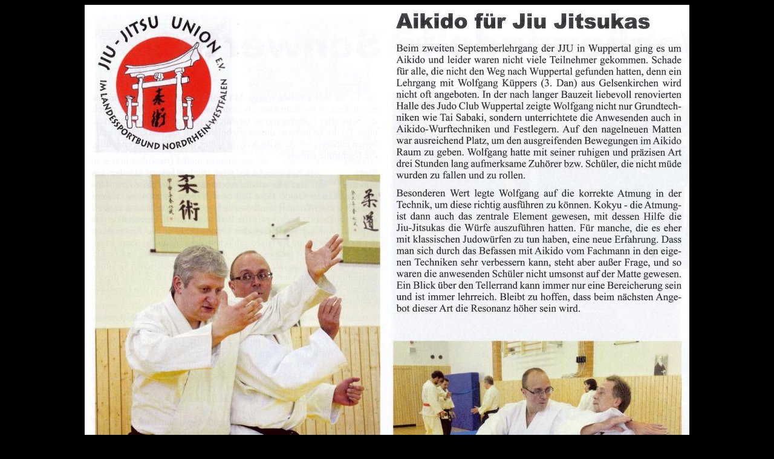

--- FILE ---
content_type: text/html
request_url: http://ksc-datteln.de/presseberichte2013.htm
body_size: 2801
content:
<html>

<head>
<meta name="GENERATOR" content="Microsoft FrontPage 6.0">
<meta name="ProgId" content="FrontPage.Editor.Document">
<meta http-equiv="Content-Type" content="text/html; charset=windows-1252">
<title>home</title>
<base target="_self">
<script language="JavaScript" fptype="dynamicanimation">
<!--
function dynAnimation() {}
function clickSwapImg() {}
//-->
</script>
<script language="JavaScript1.2" fptype="dynamicanimation" src="file:///C:/Programme/Microsoft%20Office/OFFICE11/fpclass/animate.js">
</script>
</head>

<body bgcolor="#000000" onload="dynAnimation()" text="#C0C0C0" language="Javascript1.2">

<p align="center">
<img border="0" src="bilder/presseberichte/201311budoka.JPG" width="1000" height="1445"></p>
<p align="center"><font face="Simpson"><b><i>
	der budoka 11.2013</i></b></font></p>
<p>&nbsp;</p>

<p align="center">
<img border="0" src="bilder/presseberichte/20130906dm.jpg" width="1000" height="946"></p>
<p align="center">
    <font face="Simpson"><b><i>
	Dattelner Morgenpost vom 06.09.2013</i></b></font></p>
<p align="center">
&nbsp;</p>
<p align="center">
<img border="0" src="bilder/presseberichte/201306libudoka.JPG" width="1143" height="1633"></p>
<p align="center">
<img border="0" src="bilder/presseberichte/201306rebudoka.JPG" width="1127" height="1633"></p>
<p align="center"><font face="Simpson"><b><i>
	der budoka 06.2013</i></b></font></p>
<p>&nbsp;</p>

<table border="0" cellpadding="0" cellspacing="0" style="border-collapse: collapse" bordercolor="#111111" width="100%" id="table1">
  <tr>
    <td width="100%" align="center">
	<p>
    <img border="0" src="bilder/presseberichte/201301-02budoka.JPG" width="1115" height="1633"></p>
	<p>
    <font face="Simpson"><b><i>
	der budoka 01-02.2013</i></b></font></p>
	<p>
    &nbsp;</p>
	<p>
    <img border="0" src="bilder/presseberichte/20130110dm.jpg" width="1000" height="1020"></p>
	<p>
    <font face="Simpson"><b><i>
	Dattelner Morgenpost vom 10.01.2013</i></b></font></p>
	<p>
    &nbsp;</p>
    </td>
  </tr>
  </table>

<table border="0" cellpadding="0" cellspacing="0" style="border-collapse: collapse" bordercolor="#111111" width="100%" id="AutoNumber1">
  <tr>
    <td width="100%">
    <p align="center">
    <a onmouseover="var img=document['fpAnimswapImgFP2'];img.imgRolln=img.src;img.src=img.lowsrc?img.lowsrc:img.getAttribute?img.getAttribute('lowsrc'):img.src;" onmouseout="document['fpAnimswapImgFP2'].src=document['fpAnimswapImgFP2'].imgRolln" href="presseberichte.htm">
    <img border="0" src="buttons/zurueckoffklein.bmp" id="fpAnimswapImgFP2" name="fpAnimswapImgFP2" dynamicanimation="fpAnimswapImgFP2" lowsrc="buttons/zurueckonklein.bmp" width="200" height="40"></a></td>
  </tr>
</table>

</body>

</html>